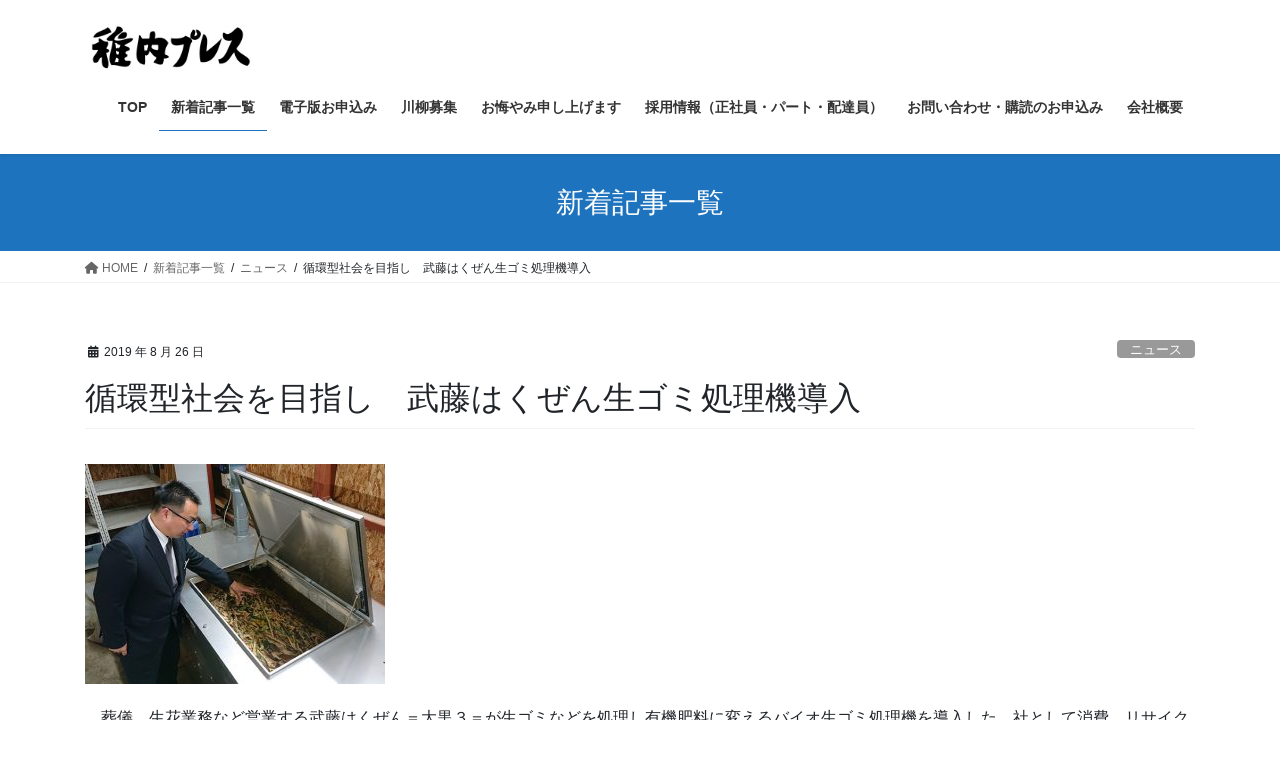

--- FILE ---
content_type: text/html; charset=UTF-8
request_url: https://wakkanaipress.com/2019/08/26/40592/
body_size: 60292
content:
<!DOCTYPE html>
<html dir="ltr" lang="ja">
<head>
<meta charset="utf-8">
<meta http-equiv="X-UA-Compatible" content="IE=edge">
<meta name="viewport" content="width=device-width, initial-scale=1">

<title>循環型社会を目指し 武藤はくぜん生ゴミ処理機導入 | 稚内プレス社</title>
	<style>img:is([sizes="auto" i], [sizes^="auto," i]) { contain-intrinsic-size: 3000px 1500px }</style>
	
		<!-- All in One SEO 4.9.0 - aioseo.com -->
	<meta name="description" content="葬儀、生花業務など営業する武藤はくぜん＝大黒３＝が生ゴミなどを処理し有機肥料に変えるバイオ生ゴミ処理機を導入" />
	<meta name="robots" content="max-image-preview:large" />
	<meta name="author" content="wakkanaipress"/>
	<link rel="canonical" href="https://wakkanaipress.com/2019/08/26/40592/" />
	<meta name="generator" content="All in One SEO (AIOSEO) 4.9.0" />
		<script type="application/ld+json" class="aioseo-schema">
			{"@context":"https:\/\/schema.org","@graph":[{"@type":"Article","@id":"https:\/\/wakkanaipress.com\/2019\/08\/26\/40592\/#article","name":"\u5faa\u74b0\u578b\u793e\u4f1a\u3092\u76ee\u6307\u3057 \u6b66\u85e4\u306f\u304f\u305c\u3093\u751f\u30b4\u30df\u51e6\u7406\u6a5f\u5c0e\u5165 | \u7a1a\u5185\u30d7\u30ec\u30b9\u793e","headline":"\u5faa\u74b0\u578b\u793e\u4f1a\u3092\u76ee\u6307\u3057\u3000\u6b66\u85e4\u306f\u304f\u305c\u3093\u751f\u30b4\u30df\u51e6\u7406\u6a5f\u5c0e\u5165\u3000\u3000","author":{"@id":"https:\/\/wakkanaipress.com\/author\/wakkanaipress\/#author"},"publisher":{"@id":"https:\/\/wakkanaipress.com\/#organization"},"image":{"@type":"ImageObject","url":"https:\/\/wakkanaipress.com\/wordpress\/wp-content\/uploads\/2019\/08\/9aacd5bed08f596502d6962406a45dec.jpg","@id":"https:\/\/wakkanaipress.com\/2019\/08\/26\/40592\/#articleImage"},"datePublished":"2019-08-26T16:04:30+09:00","dateModified":"2019-08-26T16:04:30+09:00","inLanguage":"ja","mainEntityOfPage":{"@id":"https:\/\/wakkanaipress.com\/2019\/08\/26\/40592\/#webpage"},"isPartOf":{"@id":"https:\/\/wakkanaipress.com\/2019\/08\/26\/40592\/#webpage"},"articleSection":"\u30cb\u30e5\u30fc\u30b9"},{"@type":"BreadcrumbList","@id":"https:\/\/wakkanaipress.com\/2019\/08\/26\/40592\/#breadcrumblist","itemListElement":[{"@type":"ListItem","@id":"https:\/\/wakkanaipress.com#listItem","position":1,"name":"Home","item":"https:\/\/wakkanaipress.com","nextItem":{"@type":"ListItem","@id":"https:\/\/wakkanaipress.com\/category\/news\/#listItem","name":"\u30cb\u30e5\u30fc\u30b9"}},{"@type":"ListItem","@id":"https:\/\/wakkanaipress.com\/category\/news\/#listItem","position":2,"name":"\u30cb\u30e5\u30fc\u30b9","item":"https:\/\/wakkanaipress.com\/category\/news\/","nextItem":{"@type":"ListItem","@id":"https:\/\/wakkanaipress.com\/2019\/08\/26\/40592\/#listItem","name":"\u5faa\u74b0\u578b\u793e\u4f1a\u3092\u76ee\u6307\u3057\u3000\u6b66\u85e4\u306f\u304f\u305c\u3093\u751f\u30b4\u30df\u51e6\u7406\u6a5f\u5c0e\u5165\u3000\u3000"},"previousItem":{"@type":"ListItem","@id":"https:\/\/wakkanaipress.com#listItem","name":"Home"}},{"@type":"ListItem","@id":"https:\/\/wakkanaipress.com\/2019\/08\/26\/40592\/#listItem","position":3,"name":"\u5faa\u74b0\u578b\u793e\u4f1a\u3092\u76ee\u6307\u3057\u3000\u6b66\u85e4\u306f\u304f\u305c\u3093\u751f\u30b4\u30df\u51e6\u7406\u6a5f\u5c0e\u5165\u3000\u3000","previousItem":{"@type":"ListItem","@id":"https:\/\/wakkanaipress.com\/category\/news\/#listItem","name":"\u30cb\u30e5\u30fc\u30b9"}}]},{"@type":"Organization","@id":"https:\/\/wakkanaipress.com\/#organization","name":"Wakkanai Press","url":"https:\/\/wakkanaipress.com\/","logo":{"@type":"ImageObject","url":"https:\/\/wakkanaipress.com\/wordpress\/wp-content\/uploads\/2023\/07\/favi.jpg","@id":"https:\/\/wakkanaipress.com\/2019\/08\/26\/40592\/#organizationLogo","width":512,"height":512,"caption":"\u7a1a\u5185\u30d7\u30ec\u30b9favicon"},"image":{"@id":"https:\/\/wakkanaipress.com\/2019\/08\/26\/40592\/#organizationLogo"}},{"@type":"Person","@id":"https:\/\/wakkanaipress.com\/author\/wakkanaipress\/#author","url":"https:\/\/wakkanaipress.com\/author\/wakkanaipress\/","name":"wakkanaipress"},{"@type":"WebPage","@id":"https:\/\/wakkanaipress.com\/2019\/08\/26\/40592\/#webpage","url":"https:\/\/wakkanaipress.com\/2019\/08\/26\/40592\/","name":"\u5faa\u74b0\u578b\u793e\u4f1a\u3092\u76ee\u6307\u3057 \u6b66\u85e4\u306f\u304f\u305c\u3093\u751f\u30b4\u30df\u51e6\u7406\u6a5f\u5c0e\u5165 | \u7a1a\u5185\u30d7\u30ec\u30b9\u793e","description":"\u846c\u5100\u3001\u751f\u82b1\u696d\u52d9\u306a\u3069\u55b6\u696d\u3059\u308b\u6b66\u85e4\u306f\u304f\u305c\u3093\uff1d\u5927\u9ed2\uff13\uff1d\u304c\u751f\u30b4\u30df\u306a\u3069\u3092\u51e6\u7406\u3057\u6709\u6a5f\u80a5\u6599\u306b\u5909\u3048\u308b\u30d0\u30a4\u30aa\u751f\u30b4\u30df\u51e6\u7406\u6a5f\u3092\u5c0e\u5165","inLanguage":"ja","isPartOf":{"@id":"https:\/\/wakkanaipress.com\/#website"},"breadcrumb":{"@id":"https:\/\/wakkanaipress.com\/2019\/08\/26\/40592\/#breadcrumblist"},"author":{"@id":"https:\/\/wakkanaipress.com\/author\/wakkanaipress\/#author"},"creator":{"@id":"https:\/\/wakkanaipress.com\/author\/wakkanaipress\/#author"},"datePublished":"2019-08-26T16:04:30+09:00","dateModified":"2019-08-26T16:04:30+09:00"},{"@type":"WebSite","@id":"https:\/\/wakkanaipress.com\/#website","url":"https:\/\/wakkanaipress.com\/","name":"\u7a1a\u5185\u30d7\u30ec\u30b9\u793e","inLanguage":"ja","publisher":{"@id":"https:\/\/wakkanaipress.com\/#organization"}}]}
		</script>
		<!-- All in One SEO -->

<link rel='dns-prefetch' href='//stats.wp.com' />
<link rel='preconnect' href='//c0.wp.com' />
<link rel="alternate" type="application/rss+xml" title="稚内プレス社 &raquo; フィード" href="https://wakkanaipress.com/feed/" />
<link rel="alternate" type="application/rss+xml" title="稚内プレス社 &raquo; コメントフィード" href="https://wakkanaipress.com/comments/feed/" />
<link rel="alternate" type="application/rss+xml" title="稚内プレス社 &raquo; 循環型社会を目指し　武藤はくぜん生ゴミ処理機導入　　 のコメントのフィード" href="https://wakkanaipress.com/2019/08/26/40592/feed/" />
<meta name="description" content="　葬儀、生花業務など営業する武藤はくぜん＝大黒３＝が生ゴミなどを処理し有機肥料に変えるバイオ生ゴミ処理機を導入した。社として消費、リサイクルなど循環型社会を進める取り組みで武藤尚社長（４４）は「環境への負荷を出来る限り減らしたい」としている。　葬儀などで出た料理事業部の残飯、武藤フラワーでの花のゴミなど生ゴミを再利用するため微生物の働きを利用し有機肥料に変える生ゴミ処理機を市内事業所では初めて導入した。　稚内商工会議所青年部や稚内青年会議所シニアクラブの会員の" /><script type="text/javascript">
/* <![CDATA[ */
window._wpemojiSettings = {"baseUrl":"https:\/\/s.w.org\/images\/core\/emoji\/16.0.1\/72x72\/","ext":".png","svgUrl":"https:\/\/s.w.org\/images\/core\/emoji\/16.0.1\/svg\/","svgExt":".svg","source":{"concatemoji":"https:\/\/wakkanaipress.com\/wordpress\/wp-includes\/js\/wp-emoji-release.min.js?ver=6.8.3"}};
/*! This file is auto-generated */
!function(s,n){var o,i,e;function c(e){try{var t={supportTests:e,timestamp:(new Date).valueOf()};sessionStorage.setItem(o,JSON.stringify(t))}catch(e){}}function p(e,t,n){e.clearRect(0,0,e.canvas.width,e.canvas.height),e.fillText(t,0,0);var t=new Uint32Array(e.getImageData(0,0,e.canvas.width,e.canvas.height).data),a=(e.clearRect(0,0,e.canvas.width,e.canvas.height),e.fillText(n,0,0),new Uint32Array(e.getImageData(0,0,e.canvas.width,e.canvas.height).data));return t.every(function(e,t){return e===a[t]})}function u(e,t){e.clearRect(0,0,e.canvas.width,e.canvas.height),e.fillText(t,0,0);for(var n=e.getImageData(16,16,1,1),a=0;a<n.data.length;a++)if(0!==n.data[a])return!1;return!0}function f(e,t,n,a){switch(t){case"flag":return n(e,"\ud83c\udff3\ufe0f\u200d\u26a7\ufe0f","\ud83c\udff3\ufe0f\u200b\u26a7\ufe0f")?!1:!n(e,"\ud83c\udde8\ud83c\uddf6","\ud83c\udde8\u200b\ud83c\uddf6")&&!n(e,"\ud83c\udff4\udb40\udc67\udb40\udc62\udb40\udc65\udb40\udc6e\udb40\udc67\udb40\udc7f","\ud83c\udff4\u200b\udb40\udc67\u200b\udb40\udc62\u200b\udb40\udc65\u200b\udb40\udc6e\u200b\udb40\udc67\u200b\udb40\udc7f");case"emoji":return!a(e,"\ud83e\udedf")}return!1}function g(e,t,n,a){var r="undefined"!=typeof WorkerGlobalScope&&self instanceof WorkerGlobalScope?new OffscreenCanvas(300,150):s.createElement("canvas"),o=r.getContext("2d",{willReadFrequently:!0}),i=(o.textBaseline="top",o.font="600 32px Arial",{});return e.forEach(function(e){i[e]=t(o,e,n,a)}),i}function t(e){var t=s.createElement("script");t.src=e,t.defer=!0,s.head.appendChild(t)}"undefined"!=typeof Promise&&(o="wpEmojiSettingsSupports",i=["flag","emoji"],n.supports={everything:!0,everythingExceptFlag:!0},e=new Promise(function(e){s.addEventListener("DOMContentLoaded",e,{once:!0})}),new Promise(function(t){var n=function(){try{var e=JSON.parse(sessionStorage.getItem(o));if("object"==typeof e&&"number"==typeof e.timestamp&&(new Date).valueOf()<e.timestamp+604800&&"object"==typeof e.supportTests)return e.supportTests}catch(e){}return null}();if(!n){if("undefined"!=typeof Worker&&"undefined"!=typeof OffscreenCanvas&&"undefined"!=typeof URL&&URL.createObjectURL&&"undefined"!=typeof Blob)try{var e="postMessage("+g.toString()+"("+[JSON.stringify(i),f.toString(),p.toString(),u.toString()].join(",")+"));",a=new Blob([e],{type:"text/javascript"}),r=new Worker(URL.createObjectURL(a),{name:"wpTestEmojiSupports"});return void(r.onmessage=function(e){c(n=e.data),r.terminate(),t(n)})}catch(e){}c(n=g(i,f,p,u))}t(n)}).then(function(e){for(var t in e)n.supports[t]=e[t],n.supports.everything=n.supports.everything&&n.supports[t],"flag"!==t&&(n.supports.everythingExceptFlag=n.supports.everythingExceptFlag&&n.supports[t]);n.supports.everythingExceptFlag=n.supports.everythingExceptFlag&&!n.supports.flag,n.DOMReady=!1,n.readyCallback=function(){n.DOMReady=!0}}).then(function(){return e}).then(function(){var e;n.supports.everything||(n.readyCallback(),(e=n.source||{}).concatemoji?t(e.concatemoji):e.wpemoji&&e.twemoji&&(t(e.twemoji),t(e.wpemoji)))}))}((window,document),window._wpemojiSettings);
/* ]]> */
</script>
<link rel='preload' id='vkExUnit_common_style,aioseo/css/src/vue/standalone/blocks/table-of-contents/global.scss,vk-swiper-style,bootstrap-4-style,lightning-common-style,lightning-design-style,veu-cta,vk-blocks-build-css,lightning-theme-style,vk-font-awesome,recent-posts-widget-with-thumbnails-public-style-css-preload' href='https://wakkanaipress.com/wordpress/wp-content/boost-cache/static/bbec0d3dfa.min.css' as='style' onload="this.onload=null;this.rel='stylesheet'"/>
<link rel='stylesheet' id='vkExUnit_common_style,aioseo/css/src/vue/standalone/blocks/table-of-contents/global.scss,vk-swiper-style,bootstrap-4-style,lightning-common-style,lightning-design-style,veu-cta,vk-blocks-build-css,lightning-theme-style,vk-font-awesome,recent-posts-widget-with-thumbnails-public-style-css' href='https://wakkanaipress.com/wordpress/wp-content/boost-cache/static/bbec0d3dfa.min.css' media='print' onload="this.media='all'; this.onload=null;">

<style id='vkExUnit_common_style-inline-css'>
.grecaptcha-badge{bottom: 85px !important;}
:root {--ver_page_top_button_url:url(https://wakkanaipress.com/wordpress/wp-content/plugins/vk-all-in-one-expansion-unit/assets/images/to-top-btn-icon.svg);}@font-face {font-weight: normal;font-style: normal;font-family: "vk_sns";src: url("https://wakkanaipress.com/wordpress/wp-content/plugins/vk-all-in-one-expansion-unit/inc/sns/icons/fonts/vk_sns.eot?-bq20cj");src: url("https://wakkanaipress.com/wordpress/wp-content/plugins/vk-all-in-one-expansion-unit/inc/sns/icons/fonts/vk_sns.eot?#iefix-bq20cj") format("embedded-opentype"),url("https://wakkanaipress.com/wordpress/wp-content/plugins/vk-all-in-one-expansion-unit/inc/sns/icons/fonts/vk_sns.woff?-bq20cj") format("woff"),url("https://wakkanaipress.com/wordpress/wp-content/plugins/vk-all-in-one-expansion-unit/inc/sns/icons/fonts/vk_sns.ttf?-bq20cj") format("truetype"),url("https://wakkanaipress.com/wordpress/wp-content/plugins/vk-all-in-one-expansion-unit/inc/sns/icons/fonts/vk_sns.svg?-bq20cj#vk_sns") format("svg");}
.veu_promotion-alert__content--text {border: 1px solid rgba(0,0,0,0.125);padding: 0.5em 1em;border-radius: var(--vk-size-radius);margin-bottom: var(--vk-margin-block-bottom);font-size: 0.875rem;}/* Alert Content部分に段落タグを入れた場合に最後の段落の余白を0にする */.veu_promotion-alert__content--text p:last-of-type{margin-bottom:0;margin-top: 0;}
</style>
<style id='lightning-common-style-inline-css'>
/* vk-mobile-nav */:root {--vk-mobile-nav-menu-btn-bg-src: url("https://wakkanaipress.com/wordpress/wp-content/themes/lightning/_g2/inc/vk-mobile-nav/package/images/vk-menu-btn-black.svg");--vk-mobile-nav-menu-btn-close-bg-src: url("https://wakkanaipress.com/wordpress/wp-content/themes/lightning/_g2/inc/vk-mobile-nav/package/images/vk-menu-close-black.svg");--vk-menu-acc-icon-open-black-bg-src: url("https://wakkanaipress.com/wordpress/wp-content/themes/lightning/_g2/inc/vk-mobile-nav/package/images/vk-menu-acc-icon-open-black.svg");--vk-menu-acc-icon-open-white-bg-src: url("https://wakkanaipress.com/wordpress/wp-content/themes/lightning/_g2/inc/vk-mobile-nav/package/images/vk-menu-acc-icon-open-white.svg");--vk-menu-acc-icon-close-black-bg-src: url("https://wakkanaipress.com/wordpress/wp-content/themes/lightning/_g2/inc/vk-mobile-nav/package/images/vk-menu-close-black.svg");--vk-menu-acc-icon-close-white-bg-src: url("https://wakkanaipress.com/wordpress/wp-content/themes/lightning/_g2/inc/vk-mobile-nav/package/images/vk-menu-close-white.svg");}
</style>
<style id='lightning-design-style-inline-css'>
:root {--color-key:#1e73be;--wp--preset--color--vk-color-primary:#1e73be;--color-key-dark:#1e73be;}
/* ltg common custom */:root {--vk-menu-acc-btn-border-color:#333;--vk-color-primary:#1e73be;--vk-color-primary-dark:#1e73be;--vk-color-primary-vivid:#217fd1;--color-key:#1e73be;--wp--preset--color--vk-color-primary:#1e73be;--color-key-dark:#1e73be;}.veu_color_txt_key { color:#1e73be ; }.veu_color_bg_key { background-color:#1e73be ; }.veu_color_border_key { border-color:#1e73be ; }.btn-default { border-color:#1e73be;color:#1e73be;}.btn-default:focus,.btn-default:hover { border-color:#1e73be;background-color: #1e73be; }.wp-block-search__button,.btn-primary { background-color:#1e73be;border-color:#1e73be; }.wp-block-search__button:focus,.wp-block-search__button:hover,.btn-primary:not(:disabled):not(.disabled):active,.btn-primary:focus,.btn-primary:hover { background-color:#1e73be;border-color:#1e73be; }.btn-outline-primary { color : #1e73be ; border-color:#1e73be; }.btn-outline-primary:not(:disabled):not(.disabled):active,.btn-outline-primary:focus,.btn-outline-primary:hover { color : #fff; background-color:#1e73be;border-color:#1e73be; }a { color:#337ab7; }
.tagcloud a:before { font-family: "Font Awesome 5 Free";content: "\f02b";font-weight: bold; }
.media .media-body .media-heading a:hover { color:#1e73be; }@media (min-width: 768px){.gMenu > li:before,.gMenu > li.menu-item-has-children::after { border-bottom-color:#1e73be }.gMenu li li { background-color:#1e73be }.gMenu li li a:hover { background-color:#1e73be; }} /* @media (min-width: 768px) */.page-header { background-color:#1e73be; }h2,.mainSection-title { border-top-color:#1e73be; }h3:after,.subSection-title:after { border-bottom-color:#1e73be; }ul.page-numbers li span.page-numbers.current,.page-link dl .post-page-numbers.current { background-color:#1e73be; }.pager li > a { border-color:#1e73be;color:#1e73be;}.pager li > a:hover { background-color:#1e73be;color:#fff;}.siteFooter { border-top-color:#1e73be; }dt { border-left-color:#1e73be; }:root {--g_nav_main_acc_icon_open_url:url(https://wakkanaipress.com/wordpress/wp-content/themes/lightning/_g2/inc/vk-mobile-nav/package/images/vk-menu-acc-icon-open-black.svg);--g_nav_main_acc_icon_close_url: url(https://wakkanaipress.com/wordpress/wp-content/themes/lightning/_g2/inc/vk-mobile-nav/package/images/vk-menu-close-black.svg);--g_nav_sub_acc_icon_open_url: url(https://wakkanaipress.com/wordpress/wp-content/themes/lightning/_g2/inc/vk-mobile-nav/package/images/vk-menu-acc-icon-open-white.svg);--g_nav_sub_acc_icon_close_url: url(https://wakkanaipress.com/wordpress/wp-content/themes/lightning/_g2/inc/vk-mobile-nav/package/images/vk-menu-close-white.svg);}
</style>
<style id='vk-blocks-build-css-inline-css'>
:root {--vk_flow-arrow: url(https://wakkanaipress.com/wordpress/wp-content/plugins/vk-blocks/inc/vk-blocks/images/arrow_bottom.svg);--vk_image-mask-circle: url(https://wakkanaipress.com/wordpress/wp-content/plugins/vk-blocks/inc/vk-blocks/images/circle.svg);--vk_image-mask-wave01: url(https://wakkanaipress.com/wordpress/wp-content/plugins/vk-blocks/inc/vk-blocks/images/wave01.svg);--vk_image-mask-wave02: url(https://wakkanaipress.com/wordpress/wp-content/plugins/vk-blocks/inc/vk-blocks/images/wave02.svg);--vk_image-mask-wave03: url(https://wakkanaipress.com/wordpress/wp-content/plugins/vk-blocks/inc/vk-blocks/images/wave03.svg);--vk_image-mask-wave04: url(https://wakkanaipress.com/wordpress/wp-content/plugins/vk-blocks/inc/vk-blocks/images/wave04.svg);}

	:root {

		--vk-balloon-border-width:1px;

		--vk-balloon-speech-offset:-12px;
	}
	
</style>
<style id='wp-emoji-styles-inline-css'>

	img.wp-smiley, img.emoji {
		display: inline !important;
		border: none !important;
		box-shadow: none !important;
		height: 1em !important;
		width: 1em !important;
		margin: 0 0.07em !important;
		vertical-align: -0.1em !important;
		background: none !important;
		padding: 0 !important;
	}
</style>
<link rel='preload' id='wp-block-library-css-preload' href='https://wakkanaipress.com/wordpress/wp-includes/css/dist/block-library/style.min.css?ver=6.8.3' as='style' onload="this.onload=null;this.rel='stylesheet'"/>
<link rel='stylesheet' id='wp-block-library-css' href='https://wakkanaipress.com/wordpress/wp-includes/css/dist/block-library/style.min.css?ver=6.8.3' media='print' onload="this.media='all'; this.onload=null;">
<style id='wp-block-library-inline-css'>
.vk-cols--reverse{flex-direction:row-reverse}.vk-cols--hasbtn{margin-bottom:0}.vk-cols--hasbtn>.row>.vk_gridColumn_item,.vk-cols--hasbtn>.wp-block-column{position:relative;padding-bottom:3em}.vk-cols--hasbtn>.row>.vk_gridColumn_item>.wp-block-buttons,.vk-cols--hasbtn>.row>.vk_gridColumn_item>.vk_button,.vk-cols--hasbtn>.wp-block-column>.wp-block-buttons,.vk-cols--hasbtn>.wp-block-column>.vk_button{position:absolute;bottom:0;width:100%}.vk-cols--fit.wp-block-columns{gap:0}.vk-cols--fit.wp-block-columns,.vk-cols--fit.wp-block-columns:not(.is-not-stacked-on-mobile){margin-top:0;margin-bottom:0;justify-content:space-between}.vk-cols--fit.wp-block-columns>.wp-block-column *:last-child,.vk-cols--fit.wp-block-columns:not(.is-not-stacked-on-mobile)>.wp-block-column *:last-child{margin-bottom:0}.vk-cols--fit.wp-block-columns>.wp-block-column>.wp-block-cover,.vk-cols--fit.wp-block-columns:not(.is-not-stacked-on-mobile)>.wp-block-column>.wp-block-cover{margin-top:0}.vk-cols--fit.wp-block-columns.has-background,.vk-cols--fit.wp-block-columns:not(.is-not-stacked-on-mobile).has-background{padding:0}@media(max-width: 599px){.vk-cols--fit.wp-block-columns:not(.has-background)>.wp-block-column:not(.has-background),.vk-cols--fit.wp-block-columns:not(.is-not-stacked-on-mobile):not(.has-background)>.wp-block-column:not(.has-background){padding-left:0 !important;padding-right:0 !important}}@media(min-width: 782px){.vk-cols--fit.wp-block-columns .block-editor-block-list__block.wp-block-column:not(:first-child),.vk-cols--fit.wp-block-columns>.wp-block-column:not(:first-child),.vk-cols--fit.wp-block-columns:not(.is-not-stacked-on-mobile) .block-editor-block-list__block.wp-block-column:not(:first-child),.vk-cols--fit.wp-block-columns:not(.is-not-stacked-on-mobile)>.wp-block-column:not(:first-child){margin-left:0}}@media(min-width: 600px)and (max-width: 781px){.vk-cols--fit.wp-block-columns .wp-block-column:nth-child(2n),.vk-cols--fit.wp-block-columns:not(.is-not-stacked-on-mobile) .wp-block-column:nth-child(2n){margin-left:0}.vk-cols--fit.wp-block-columns .wp-block-column:not(:only-child),.vk-cols--fit.wp-block-columns:not(.is-not-stacked-on-mobile) .wp-block-column:not(:only-child){flex-basis:50% !important}}.vk-cols--fit--gap1.wp-block-columns{gap:1px}@media(min-width: 600px)and (max-width: 781px){.vk-cols--fit--gap1.wp-block-columns .wp-block-column:not(:only-child){flex-basis:calc(50% - 1px) !important}}.vk-cols--fit.vk-cols--grid>.block-editor-block-list__block,.vk-cols--fit.vk-cols--grid>.wp-block-column,.vk-cols--fit.vk-cols--grid:not(.is-not-stacked-on-mobile)>.block-editor-block-list__block,.vk-cols--fit.vk-cols--grid:not(.is-not-stacked-on-mobile)>.wp-block-column{flex-basis:50%;box-sizing:border-box}@media(max-width: 599px){.vk-cols--fit.vk-cols--grid.vk-cols--grid--alignfull>.wp-block-column:nth-child(2)>.wp-block-cover,.vk-cols--fit.vk-cols--grid.vk-cols--grid--alignfull>.wp-block-column:nth-child(2)>.vk_outer,.vk-cols--fit.vk-cols--grid:not(.is-not-stacked-on-mobile).vk-cols--grid--alignfull>.wp-block-column:nth-child(2)>.wp-block-cover,.vk-cols--fit.vk-cols--grid:not(.is-not-stacked-on-mobile).vk-cols--grid--alignfull>.wp-block-column:nth-child(2)>.vk_outer{width:100vw;margin-right:calc((100% - 100vw)/2);margin-left:calc((100% - 100vw)/2)}}@media(min-width: 600px){.vk-cols--fit.vk-cols--grid.vk-cols--grid--alignfull>.wp-block-column:nth-child(2)>.wp-block-cover,.vk-cols--fit.vk-cols--grid.vk-cols--grid--alignfull>.wp-block-column:nth-child(2)>.vk_outer,.vk-cols--fit.vk-cols--grid:not(.is-not-stacked-on-mobile).vk-cols--grid--alignfull>.wp-block-column:nth-child(2)>.wp-block-cover,.vk-cols--fit.vk-cols--grid:not(.is-not-stacked-on-mobile).vk-cols--grid--alignfull>.wp-block-column:nth-child(2)>.vk_outer{margin-right:calc(100% - 50vw);width:50vw}}@media(min-width: 600px){.vk-cols--fit.vk-cols--grid.vk-cols--grid--alignfull.vk-cols--reverse>.wp-block-column,.vk-cols--fit.vk-cols--grid:not(.is-not-stacked-on-mobile).vk-cols--grid--alignfull.vk-cols--reverse>.wp-block-column{margin-left:0;margin-right:0}.vk-cols--fit.vk-cols--grid.vk-cols--grid--alignfull.vk-cols--reverse>.wp-block-column:nth-child(2)>.wp-block-cover,.vk-cols--fit.vk-cols--grid.vk-cols--grid--alignfull.vk-cols--reverse>.wp-block-column:nth-child(2)>.vk_outer,.vk-cols--fit.vk-cols--grid:not(.is-not-stacked-on-mobile).vk-cols--grid--alignfull.vk-cols--reverse>.wp-block-column:nth-child(2)>.wp-block-cover,.vk-cols--fit.vk-cols--grid:not(.is-not-stacked-on-mobile).vk-cols--grid--alignfull.vk-cols--reverse>.wp-block-column:nth-child(2)>.vk_outer{margin-left:calc(100% - 50vw)}}.vk-cols--menu h2,.vk-cols--menu h3,.vk-cols--menu h4,.vk-cols--menu h5{margin-bottom:.2em;text-shadow:#000 0 0 10px}.vk-cols--menu h2:first-child,.vk-cols--menu h3:first-child,.vk-cols--menu h4:first-child,.vk-cols--menu h5:first-child{margin-top:0}.vk-cols--menu p{margin-bottom:1rem;text-shadow:#000 0 0 10px}.vk-cols--menu .wp-block-cover__inner-container:last-child{margin-bottom:0}.vk-cols--fitbnrs .wp-block-column .wp-block-cover:hover img{filter:unset}.vk-cols--fitbnrs .wp-block-column .wp-block-cover:hover{background-color:unset}.vk-cols--fitbnrs .wp-block-column .wp-block-cover:hover .wp-block-cover__image-background{filter:unset !important}.vk-cols--fitbnrs .wp-block-cover .wp-block-cover__inner-container{position:absolute;height:100%;width:100%}.vk-cols--fitbnrs .vk_button{height:100%;margin:0}.vk-cols--fitbnrs .vk_button .vk_button_btn,.vk-cols--fitbnrs .vk_button .btn{height:100%;width:100%;border:none;box-shadow:none;background-color:unset !important;transition:unset}.vk-cols--fitbnrs .vk_button .vk_button_btn:hover,.vk-cols--fitbnrs .vk_button .btn:hover{transition:unset}.vk-cols--fitbnrs .vk_button .vk_button_btn:after,.vk-cols--fitbnrs .vk_button .btn:after{border:none}.vk-cols--fitbnrs .vk_button .vk_button_link_txt{width:100%;position:absolute;top:50%;left:50%;transform:translateY(-50%) translateX(-50%);font-size:2rem;text-shadow:#000 0 0 10px}.vk-cols--fitbnrs .vk_button .vk_button_link_subCaption{width:100%;position:absolute;top:calc(50% + 2.2em);left:50%;transform:translateY(-50%) translateX(-50%);text-shadow:#000 0 0 10px}@media(min-width: 992px){.vk-cols--media.wp-block-columns{gap:3rem}}.vk-fit-map figure{margin-bottom:0}.vk-fit-map iframe{position:relative;margin-bottom:0;display:block;max-height:400px;width:100vw}.vk-fit-map:is(.alignfull,.alignwide) div{max-width:100%}.vk-table--th--width25 :where(tr>*:first-child){width:25%}.vk-table--th--width30 :where(tr>*:first-child){width:30%}.vk-table--th--width35 :where(tr>*:first-child){width:35%}.vk-table--th--width40 :where(tr>*:first-child){width:40%}.vk-table--th--bg-bright :where(tr>*:first-child){background-color:var(--wp--preset--color--bg-secondary, rgba(0, 0, 0, 0.05))}@media(max-width: 599px){.vk-table--mobile-block :is(th,td){width:100%;display:block}.vk-table--mobile-block.wp-block-table table :is(th,td){border-top:none}}.vk-table--width--th25 :where(tr>*:first-child){width:25%}.vk-table--width--th30 :where(tr>*:first-child){width:30%}.vk-table--width--th35 :where(tr>*:first-child){width:35%}.vk-table--width--th40 :where(tr>*:first-child){width:40%}.no-margin{margin:0}@media(max-width: 599px){.wp-block-image.vk-aligncenter--mobile>.alignright{float:none;margin-left:auto;margin-right:auto}.vk-no-padding-horizontal--mobile{padding-left:0 !important;padding-right:0 !important}}
/* VK Color Palettes */
</style>
<style id='classic-theme-styles-inline-css'>
/*! This file is auto-generated */
.wp-block-button__link{color:#fff;background-color:#32373c;border-radius:9999px;box-shadow:none;text-decoration:none;padding:calc(.667em + 2px) calc(1.333em + 2px);font-size:1.125em}.wp-block-file__button{background:#32373c;color:#fff;text-decoration:none}
</style>
<style id='collapsing-archives-style-inline-css'>


</style>
<link rel='preload' id='mediaelement-css-preload' href='https://wakkanaipress.com/wordpress/wp-includes/js/mediaelement/mediaelementplayer-legacy.min.css?ver=4.2.17' as='style' onload="this.onload=null;this.rel='stylesheet'"/>
<link rel='stylesheet' id='mediaelement-css' href='https://wakkanaipress.com/wordpress/wp-includes/js/mediaelement/mediaelementplayer-legacy.min.css?ver=4.2.17' media='print' onload="this.media='all'; this.onload=null;">
<link rel='preload' id='wp-mediaelement-css-preload' href='https://wakkanaipress.com/wordpress/wp-includes/js/mediaelement/wp-mediaelement.min.css?ver=6.8.3' as='style' onload="this.onload=null;this.rel='stylesheet'"/>
<link rel='stylesheet' id='wp-mediaelement-css' href='https://wakkanaipress.com/wordpress/wp-includes/js/mediaelement/wp-mediaelement.min.css?ver=6.8.3' media='print' onload="this.media='all'; this.onload=null;">
<style id='jetpack-sharing-buttons-style-inline-css'>
.jetpack-sharing-buttons__services-list{display:flex;flex-direction:row;flex-wrap:wrap;gap:0;list-style-type:none;margin:5px;padding:0}.jetpack-sharing-buttons__services-list.has-small-icon-size{font-size:12px}.jetpack-sharing-buttons__services-list.has-normal-icon-size{font-size:16px}.jetpack-sharing-buttons__services-list.has-large-icon-size{font-size:24px}.jetpack-sharing-buttons__services-list.has-huge-icon-size{font-size:36px}@media print{.jetpack-sharing-buttons__services-list{display:none!important}}.editor-styles-wrapper .wp-block-jetpack-sharing-buttons{gap:0;padding-inline-start:0}ul.jetpack-sharing-buttons__services-list.has-background{padding:1.25em 2.375em}
</style>
<style id='global-styles-inline-css'>
:root{--wp--preset--aspect-ratio--square: 1;--wp--preset--aspect-ratio--4-3: 4/3;--wp--preset--aspect-ratio--3-4: 3/4;--wp--preset--aspect-ratio--3-2: 3/2;--wp--preset--aspect-ratio--2-3: 2/3;--wp--preset--aspect-ratio--16-9: 16/9;--wp--preset--aspect-ratio--9-16: 9/16;--wp--preset--color--black: #000000;--wp--preset--color--cyan-bluish-gray: #abb8c3;--wp--preset--color--white: #ffffff;--wp--preset--color--pale-pink: #f78da7;--wp--preset--color--vivid-red: #cf2e2e;--wp--preset--color--luminous-vivid-orange: #ff6900;--wp--preset--color--luminous-vivid-amber: #fcb900;--wp--preset--color--light-green-cyan: #7bdcb5;--wp--preset--color--vivid-green-cyan: #00d084;--wp--preset--color--pale-cyan-blue: #8ed1fc;--wp--preset--color--vivid-cyan-blue: #0693e3;--wp--preset--color--vivid-purple: #9b51e0;--wp--preset--gradient--vivid-cyan-blue-to-vivid-purple: linear-gradient(135deg,rgba(6,147,227,1) 0%,rgb(155,81,224) 100%);--wp--preset--gradient--light-green-cyan-to-vivid-green-cyan: linear-gradient(135deg,rgb(122,220,180) 0%,rgb(0,208,130) 100%);--wp--preset--gradient--luminous-vivid-amber-to-luminous-vivid-orange: linear-gradient(135deg,rgba(252,185,0,1) 0%,rgba(255,105,0,1) 100%);--wp--preset--gradient--luminous-vivid-orange-to-vivid-red: linear-gradient(135deg,rgba(255,105,0,1) 0%,rgb(207,46,46) 100%);--wp--preset--gradient--very-light-gray-to-cyan-bluish-gray: linear-gradient(135deg,rgb(238,238,238) 0%,rgb(169,184,195) 100%);--wp--preset--gradient--cool-to-warm-spectrum: linear-gradient(135deg,rgb(74,234,220) 0%,rgb(151,120,209) 20%,rgb(207,42,186) 40%,rgb(238,44,130) 60%,rgb(251,105,98) 80%,rgb(254,248,76) 100%);--wp--preset--gradient--blush-light-purple: linear-gradient(135deg,rgb(255,206,236) 0%,rgb(152,150,240) 100%);--wp--preset--gradient--blush-bordeaux: linear-gradient(135deg,rgb(254,205,165) 0%,rgb(254,45,45) 50%,rgb(107,0,62) 100%);--wp--preset--gradient--luminous-dusk: linear-gradient(135deg,rgb(255,203,112) 0%,rgb(199,81,192) 50%,rgb(65,88,208) 100%);--wp--preset--gradient--pale-ocean: linear-gradient(135deg,rgb(255,245,203) 0%,rgb(182,227,212) 50%,rgb(51,167,181) 100%);--wp--preset--gradient--electric-grass: linear-gradient(135deg,rgb(202,248,128) 0%,rgb(113,206,126) 100%);--wp--preset--gradient--midnight: linear-gradient(135deg,rgb(2,3,129) 0%,rgb(40,116,252) 100%);--wp--preset--font-size--small: 13px;--wp--preset--font-size--medium: 20px;--wp--preset--font-size--large: 36px;--wp--preset--font-size--x-large: 42px;--wp--preset--spacing--20: 0.44rem;--wp--preset--spacing--30: 0.67rem;--wp--preset--spacing--40: 1rem;--wp--preset--spacing--50: 1.5rem;--wp--preset--spacing--60: 2.25rem;--wp--preset--spacing--70: 3.38rem;--wp--preset--spacing--80: 5.06rem;--wp--preset--shadow--natural: 6px 6px 9px rgba(0, 0, 0, 0.2);--wp--preset--shadow--deep: 12px 12px 50px rgba(0, 0, 0, 0.4);--wp--preset--shadow--sharp: 6px 6px 0px rgba(0, 0, 0, 0.2);--wp--preset--shadow--outlined: 6px 6px 0px -3px rgba(255, 255, 255, 1), 6px 6px rgba(0, 0, 0, 1);--wp--preset--shadow--crisp: 6px 6px 0px rgba(0, 0, 0, 1);}:where(.is-layout-flex){gap: 0.5em;}:where(.is-layout-grid){gap: 0.5em;}body .is-layout-flex{display: flex;}.is-layout-flex{flex-wrap: wrap;align-items: center;}.is-layout-flex > :is(*, div){margin: 0;}body .is-layout-grid{display: grid;}.is-layout-grid > :is(*, div){margin: 0;}:where(.wp-block-columns.is-layout-flex){gap: 2em;}:where(.wp-block-columns.is-layout-grid){gap: 2em;}:where(.wp-block-post-template.is-layout-flex){gap: 1.25em;}:where(.wp-block-post-template.is-layout-grid){gap: 1.25em;}.has-black-color{color: var(--wp--preset--color--black) !important;}.has-cyan-bluish-gray-color{color: var(--wp--preset--color--cyan-bluish-gray) !important;}.has-white-color{color: var(--wp--preset--color--white) !important;}.has-pale-pink-color{color: var(--wp--preset--color--pale-pink) !important;}.has-vivid-red-color{color: var(--wp--preset--color--vivid-red) !important;}.has-luminous-vivid-orange-color{color: var(--wp--preset--color--luminous-vivid-orange) !important;}.has-luminous-vivid-amber-color{color: var(--wp--preset--color--luminous-vivid-amber) !important;}.has-light-green-cyan-color{color: var(--wp--preset--color--light-green-cyan) !important;}.has-vivid-green-cyan-color{color: var(--wp--preset--color--vivid-green-cyan) !important;}.has-pale-cyan-blue-color{color: var(--wp--preset--color--pale-cyan-blue) !important;}.has-vivid-cyan-blue-color{color: var(--wp--preset--color--vivid-cyan-blue) !important;}.has-vivid-purple-color{color: var(--wp--preset--color--vivid-purple) !important;}.has-black-background-color{background-color: var(--wp--preset--color--black) !important;}.has-cyan-bluish-gray-background-color{background-color: var(--wp--preset--color--cyan-bluish-gray) !important;}.has-white-background-color{background-color: var(--wp--preset--color--white) !important;}.has-pale-pink-background-color{background-color: var(--wp--preset--color--pale-pink) !important;}.has-vivid-red-background-color{background-color: var(--wp--preset--color--vivid-red) !important;}.has-luminous-vivid-orange-background-color{background-color: var(--wp--preset--color--luminous-vivid-orange) !important;}.has-luminous-vivid-amber-background-color{background-color: var(--wp--preset--color--luminous-vivid-amber) !important;}.has-light-green-cyan-background-color{background-color: var(--wp--preset--color--light-green-cyan) !important;}.has-vivid-green-cyan-background-color{background-color: var(--wp--preset--color--vivid-green-cyan) !important;}.has-pale-cyan-blue-background-color{background-color: var(--wp--preset--color--pale-cyan-blue) !important;}.has-vivid-cyan-blue-background-color{background-color: var(--wp--preset--color--vivid-cyan-blue) !important;}.has-vivid-purple-background-color{background-color: var(--wp--preset--color--vivid-purple) !important;}.has-black-border-color{border-color: var(--wp--preset--color--black) !important;}.has-cyan-bluish-gray-border-color{border-color: var(--wp--preset--color--cyan-bluish-gray) !important;}.has-white-border-color{border-color: var(--wp--preset--color--white) !important;}.has-pale-pink-border-color{border-color: var(--wp--preset--color--pale-pink) !important;}.has-vivid-red-border-color{border-color: var(--wp--preset--color--vivid-red) !important;}.has-luminous-vivid-orange-border-color{border-color: var(--wp--preset--color--luminous-vivid-orange) !important;}.has-luminous-vivid-amber-border-color{border-color: var(--wp--preset--color--luminous-vivid-amber) !important;}.has-light-green-cyan-border-color{border-color: var(--wp--preset--color--light-green-cyan) !important;}.has-vivid-green-cyan-border-color{border-color: var(--wp--preset--color--vivid-green-cyan) !important;}.has-pale-cyan-blue-border-color{border-color: var(--wp--preset--color--pale-cyan-blue) !important;}.has-vivid-cyan-blue-border-color{border-color: var(--wp--preset--color--vivid-cyan-blue) !important;}.has-vivid-purple-border-color{border-color: var(--wp--preset--color--vivid-purple) !important;}.has-vivid-cyan-blue-to-vivid-purple-gradient-background{background: var(--wp--preset--gradient--vivid-cyan-blue-to-vivid-purple) !important;}.has-light-green-cyan-to-vivid-green-cyan-gradient-background{background: var(--wp--preset--gradient--light-green-cyan-to-vivid-green-cyan) !important;}.has-luminous-vivid-amber-to-luminous-vivid-orange-gradient-background{background: var(--wp--preset--gradient--luminous-vivid-amber-to-luminous-vivid-orange) !important;}.has-luminous-vivid-orange-to-vivid-red-gradient-background{background: var(--wp--preset--gradient--luminous-vivid-orange-to-vivid-red) !important;}.has-very-light-gray-to-cyan-bluish-gray-gradient-background{background: var(--wp--preset--gradient--very-light-gray-to-cyan-bluish-gray) !important;}.has-cool-to-warm-spectrum-gradient-background{background: var(--wp--preset--gradient--cool-to-warm-spectrum) !important;}.has-blush-light-purple-gradient-background{background: var(--wp--preset--gradient--blush-light-purple) !important;}.has-blush-bordeaux-gradient-background{background: var(--wp--preset--gradient--blush-bordeaux) !important;}.has-luminous-dusk-gradient-background{background: var(--wp--preset--gradient--luminous-dusk) !important;}.has-pale-ocean-gradient-background{background: var(--wp--preset--gradient--pale-ocean) !important;}.has-electric-grass-gradient-background{background: var(--wp--preset--gradient--electric-grass) !important;}.has-midnight-gradient-background{background: var(--wp--preset--gradient--midnight) !important;}.has-small-font-size{font-size: var(--wp--preset--font-size--small) !important;}.has-medium-font-size{font-size: var(--wp--preset--font-size--medium) !important;}.has-large-font-size{font-size: var(--wp--preset--font-size--large) !important;}.has-x-large-font-size{font-size: var(--wp--preset--font-size--x-large) !important;}
:where(.wp-block-post-template.is-layout-flex){gap: 1.25em;}:where(.wp-block-post-template.is-layout-grid){gap: 1.25em;}
:where(.wp-block-columns.is-layout-flex){gap: 2em;}:where(.wp-block-columns.is-layout-grid){gap: 2em;}
:root :where(.wp-block-pullquote){font-size: 1.5em;line-height: 1.6;}
</style>
<style id='akismet-widget-style-inline-css'>

			.a-stats {
				--akismet-color-mid-green: #357b49;
				--akismet-color-white: #fff;
				--akismet-color-light-grey: #f6f7f7;

				max-width: 350px;
				width: auto;
			}

			.a-stats * {
				all: unset;
				box-sizing: border-box;
			}

			.a-stats strong {
				font-weight: 600;
			}

			.a-stats a.a-stats__link,
			.a-stats a.a-stats__link:visited,
			.a-stats a.a-stats__link:active {
				background: var(--akismet-color-mid-green);
				border: none;
				box-shadow: none;
				border-radius: 8px;
				color: var(--akismet-color-white);
				cursor: pointer;
				display: block;
				font-family: -apple-system, BlinkMacSystemFont, 'Segoe UI', 'Roboto', 'Oxygen-Sans', 'Ubuntu', 'Cantarell', 'Helvetica Neue', sans-serif;
				font-weight: 500;
				padding: 12px;
				text-align: center;
				text-decoration: none;
				transition: all 0.2s ease;
			}

			/* Extra specificity to deal with TwentyTwentyOne focus style */
			.widget .a-stats a.a-stats__link:focus {
				background: var(--akismet-color-mid-green);
				color: var(--akismet-color-white);
				text-decoration: none;
			}

			.a-stats a.a-stats__link:hover {
				filter: brightness(110%);
				box-shadow: 0 4px 12px rgba(0, 0, 0, 0.06), 0 0 2px rgba(0, 0, 0, 0.16);
			}

			.a-stats .count {
				color: var(--akismet-color-white);
				display: block;
				font-size: 1.5em;
				line-height: 1.4;
				padding: 0 13px;
				white-space: nowrap;
			}
		
</style>
<script type="text/javascript" src="https://wakkanaipress.com/wordpress/wp-includes/js/jquery/jquery.min.js?ver=3.7.1" id="jquery-core-js"></script>
<script type="text/javascript" src="https://wakkanaipress.com/wordpress/wp-includes/js/jquery/jquery-migrate.min.js?ver=3.4.1" id="jquery-migrate-js"></script>
<link rel="https://api.w.org/" href="https://wakkanaipress.com/wp-json/" /><link rel="alternate" title="JSON" type="application/json" href="https://wakkanaipress.com/wp-json/wp/v2/posts/40592" /><link rel="EditURI" type="application/rsd+xml" title="RSD" href="https://wakkanaipress.com/wordpress/xmlrpc.php?rsd" />
<meta name="generator" content="WordPress 6.8.3" />
<link rel='shortlink' href='https://wakkanaipress.com/?p=40592' />
<link rel="alternate" title="oEmbed (JSON)" type="application/json+oembed" href="https://wakkanaipress.com/wp-json/oembed/1.0/embed?url=https%3A%2F%2Fwakkanaipress.com%2F2019%2F08%2F26%2F40592%2F" />
<link rel="alternate" title="oEmbed (XML)" type="text/xml+oembed" href="https://wakkanaipress.com/wp-json/oembed/1.0/embed?url=https%3A%2F%2Fwakkanaipress.com%2F2019%2F08%2F26%2F40592%2F&#038;format=xml" />
	<style>img#wpstats{display:none}</style>
		<style id="lightning-color-custom-for-plugins" type="text/css">/* ltg theme common */.color_key_bg,.color_key_bg_hover:hover{background-color: #1e73be;}.color_key_txt,.color_key_txt_hover:hover{color: #1e73be;}.color_key_border,.color_key_border_hover:hover{border-color: #1e73be;}.color_key_dark_bg,.color_key_dark_bg_hover:hover{background-color: #1e73be;}.color_key_dark_txt,.color_key_dark_txt_hover:hover{color: #1e73be;}.color_key_dark_border,.color_key_dark_border_hover:hover{border-color: #1e73be;}</style><link rel="icon" href="https://wakkanaipress.com/wordpress/wp-content/uploads/2023/07/cropped-favi-32x32.jpg" sizes="32x32" />
<link rel="icon" href="https://wakkanaipress.com/wordpress/wp-content/uploads/2023/07/cropped-favi-192x192.jpg" sizes="192x192" />
<link rel="apple-touch-icon" href="https://wakkanaipress.com/wordpress/wp-content/uploads/2023/07/cropped-favi-180x180.jpg" />
<meta name="msapplication-TileImage" content="https://wakkanaipress.com/wordpress/wp-content/uploads/2023/07/cropped-favi-270x270.jpg" />
		<style type="text/css" id="wp-custom-css">
			.it_lcp_date {
    margin-left: 1em;
    margin-rigth: 1em;
}		</style>
		<!-- [ VK All in One Expansion Unit Article Structure Data ] --><script type="application/ld+json">{"@context":"https://schema.org/","@type":"Article","headline":"循環型社会を目指し　武藤はくぜん生ゴミ処理機導入　　","image":"","datePublished":"2019-08-26T16:04:30+09:00","dateModified":"2019-08-26T16:04:30+09:00","author":{"@type":"","name":"wakkanaipress","url":"https://wakkanaipress.com/","sameAs":""}}</script><!-- [ / VK All in One Expansion Unit Article Structure Data ] -->
</head>
<body class="wp-singular post-template-default single single-post postid-40592 single-format-standard wp-theme-lightning vk-blocks fa_v6_css post-name-%e5%be%aa%e7%92%b0%e5%9e%8b%e7%a4%be%e4%bc%9a%e3%82%92%e7%9b%ae%e6%8c%87%e3%81%97%e3%80%80%e6%ad%a6%e8%97%a4%e3%81%af%e3%81%8f%e3%81%9c%e3%82%93%e7%94%9f%e3%82%b4%e3%83%9f%e5%87%a6%e7%90%86%e6%a9%9f category-news post-type-post bootstrap4 device-pc">
<a class="skip-link screen-reader-text" href="#main">コンテンツへスキップ</a>
<a class="skip-link screen-reader-text" href="#vk-mobile-nav">ナビゲーションに移動</a>
<header class="siteHeader">
		<div class="container siteHeadContainer">
		<div class="navbar-header">
						<p class="navbar-brand siteHeader_logo">
			<a href="https://wakkanaipress.com/">
				<span><img src="https://wakkanaipress.com/wordpress/wp-content/uploads/2014/06/wakkalogo02.jpg" alt="稚内プレス社" /></span>
			</a>
			</p>
					</div>

					<div id="gMenu_outer" class="gMenu_outer">
				<nav class="menu-top-container"><ul id="menu-top" class="menu gMenu vk-menu-acc"><li id="menu-item-64600" class="menu-item menu-item-type-post_type menu-item-object-page menu-item-home"><a href="https://wakkanaipress.com/"><strong class="gMenu_name">TOP</strong></a></li>
<li id="menu-item-64601" class="menu-item menu-item-type-post_type menu-item-object-page current_page_parent current-menu-ancestor"><a href="https://wakkanaipress.com/whatsnew/"><strong class="gMenu_name">新着記事一覧</strong></a></li>
<li id="menu-item-65162" class="menu-item menu-item-type-post_type menu-item-object-page"><a href="https://wakkanaipress.com/enews/"><strong class="gMenu_name">電子版お申込み</strong></a></li>
<li id="menu-item-64603" class="menu-item menu-item-type-post_type menu-item-object-page"><a href="https://wakkanaipress.com/senryu/"><strong class="gMenu_name">川柳募集</strong></a></li>
<li id="menu-item-64607" class="menu-item menu-item-type-post_type menu-item-object-page"><a href="https://wakkanaipress.com/okuyami/"><strong class="gMenu_name">お悔やみ申し上げます</strong></a></li>
<li id="menu-item-64604" class="menu-item menu-item-type-post_type menu-item-object-page"><a href="https://wakkanaipress.com/job/"><strong class="gMenu_name">採用情報（正社員・パート・配達員）</strong></a></li>
<li id="menu-item-64602" class="menu-item menu-item-type-post_type menu-item-object-page"><a href="https://wakkanaipress.com/enquiry/"><strong class="gMenu_name">お問い合わせ・購読のお申込み</strong></a></li>
<li id="menu-item-64803" class="menu-item menu-item-type-post_type menu-item-object-page"><a href="https://wakkanaipress.com/about/"><strong class="gMenu_name">会社概要</strong></a></li>
</ul></nav>			</div>
			</div>
	</header>

<div class="section page-header"><div class="container"><div class="row"><div class="col-md-12">
<div class="page-header_pageTitle">
新着記事一覧</div>
</div></div></div></div><!-- [ /.page-header ] -->


<!-- [ .breadSection ] --><div class="section breadSection"><div class="container"><div class="row"><ol class="breadcrumb" itemscope itemtype="https://schema.org/BreadcrumbList"><li id="panHome" itemprop="itemListElement" itemscope itemtype="http://schema.org/ListItem"><a itemprop="item" href="https://wakkanaipress.com/"><span itemprop="name"><i class="fa fa-home"></i> HOME</span></a><meta itemprop="position" content="1" /></li><li itemprop="itemListElement" itemscope itemtype="http://schema.org/ListItem"><a itemprop="item" href="https://wakkanaipress.com/whatsnew/"><span itemprop="name">新着記事一覧</span></a><meta itemprop="position" content="2" /></li><li itemprop="itemListElement" itemscope itemtype="http://schema.org/ListItem"><a itemprop="item" href="https://wakkanaipress.com/category/news/"><span itemprop="name">ニュース</span></a><meta itemprop="position" content="3" /></li><li><span>循環型社会を目指し　武藤はくぜん生ゴミ処理機導入　　</span><meta itemprop="position" content="4" /></li></ol></div></div></div><!-- [ /.breadSection ] -->

<div class="section siteContent">
<div class="container">
<div class="row">

	<div class="col mainSection mainSection-col-one" id="main" role="main">
				<article id="post-40592" class="entry entry-full post-40592 post type-post status-publish format-standard hentry category-news">

	
	
		<header class="entry-header">
			<div class="entry-meta">


<span class="published entry-meta_items">2019 年 8 月 26 日</span>

<span class="entry-meta_items entry-meta_updated entry-meta_hidden">/ 最終更新日時 : <span class="updated">2019 年 8 月 26 日</span></span>


	
	<span class="vcard author entry-meta_items entry-meta_items_author entry-meta_hidden"><span class="fn">wakkanaipress</span></span>



<span class="entry-meta_items entry-meta_items_term"><a href="https://wakkanaipress.com/category/news/" class="btn btn-xs btn-primary entry-meta_items_term_button" style="background-color:#999999;border:none;">ニュース</a></span>
</div>
				<h1 class="entry-title">
											循環型社会を目指し　武藤はくぜん生ゴミ処理機導入　　									</h1>
		</header>

	
	
	<div class="entry-body">
				<p><img fetchpriority="high" decoding="async" src="https://wakkanaipress.com/wordpress/wp-content/uploads/2019/08/9aacd5bed08f596502d6962406a45dec-300x220.jpg" alt="" width="300" height="220" class="alignnone size-medium wp-image-40599" /></p>
<p>　葬儀、生花業務など営業する武藤はくぜん＝大黒３＝が生ゴミなどを処理し有機肥料に変えるバイオ生ゴミ処理機を導入した。社として消費、リサイクルなど循環型社会を進める取り組みで武藤尚社長（４４）は「環境への負荷を出来る限り減らしたい」としている。<br />
　葬儀などで出た料理事業部の残飯、武藤フラワーでの花のゴミなど生ゴミを再利用するため微生物の働きを利用し有機肥料に変える生ゴミ処理機を市内事業所では初めて導入した。<br />
　稚内商工会議所青年部や稚内青年会議所シニアクラブの会員の武藤社長は、ＪＣ時代から環境問題の事業に関わった経験から生産からリサイクルまでの仕組みに興味があり、武藤フラワー作業小屋スペースに処理機を設置し今月上旬から運転を始めた。<br />
　処理機では１日４０㌔年間で１５㌧ほどの生ゴミを処理することができ最初の肥料は９月上旬に出来上がる。<br />
　初めてできた肥料は会議所青年部の稚内通信設備の中山亮社長が育てるニンニク畑で試験的に使用することにしている。<br />
　武藤社長は「環境都市を宣言している稚内でもあり、企業として何か取り組みたいと思ったのがきっかけで導入しました。いつかは家庭菜園など用に市民にも提供できればと思っています」と話していた。</p>
			</div>

	
	
	
	
		<div class="entry-footer">

			<div class="entry-meta-dataList"><dl><dt>カテゴリー</dt><dd><a href="https://wakkanaipress.com/category/news/">ニュース</a></dd></dl></div>
		</div><!-- [ /.entry-footer ] -->
	
	
			
		<div id="comments" class="comments-area">
	
		
		
		
			<div id="respond" class="comment-respond">
		<h3 id="reply-title" class="comment-reply-title">コメントを残す <small><a rel="nofollow" id="cancel-comment-reply-link" href="/2019/08/26/40592/#respond" style="display:none;">コメントをキャンセル</a></small></h3><form action="https://wakkanaipress.com/wordpress/wp-comments-post.php" method="post" id="commentform" class="comment-form"><p class="comment-notes"><span id="email-notes">メールアドレスが公開されることはありません。</span> <span class="required-field-message"><span class="required">※</span> が付いている欄は必須項目です</span></p><p class="comment-form-comment"><label for="comment">コメント <span class="required">※</span></label> <textarea id="comment" name="comment" cols="45" rows="8" maxlength="65525" required="required"></textarea></p><p class="comment-form-author"><label for="author">名前 <span class="required">※</span></label> <input id="author" name="author" type="text" value="" size="30" maxlength="245" autocomplete="name" required="required" /></p>
<p class="comment-form-email"><label for="email">メール <span class="required">※</span></label> <input id="email" name="email" type="text" value="" size="30" maxlength="100" aria-describedby="email-notes" autocomplete="email" required="required" /></p>
<p class="comment-form-url"><label for="url">サイト</label> <input id="url" name="url" type="text" value="" size="30" maxlength="200" autocomplete="url" /></p>
<p class="form-submit"><input name="submit" type="submit" id="submit" class="submit" value="コメントを送信" /> <input type='hidden' name='comment_post_ID' value='40592' id='comment_post_ID' />
<input type='hidden' name='comment_parent' id='comment_parent' value='0' />
</p><p style="display: none;"><input type="hidden" id="akismet_comment_nonce" name="akismet_comment_nonce" value="c0abfbfbd8" /></p><p style="display: none !important;" class="akismet-fields-container" data-prefix="ak_"><label>&#916;<textarea name="ak_hp_textarea" cols="45" rows="8" maxlength="100"></textarea></label><input type="hidden" id="ak_js_1" name="ak_js" value="170"/><script>document.getElementById( "ak_js_1" ).setAttribute( "value", ( new Date() ).getTime() );</script></p></form>	</div><!-- #respond -->
	
		</div><!-- #comments -->
	
	
</article><!-- [ /#post-40592 ] -->


	<div class="vk_posts postNextPrev">

		<div id="post-40594" class="vk_post vk_post-postType-post card card-post card-horizontal card-sm vk_post-col-xs-12 vk_post-col-sm-12 vk_post-col-md-6 post-40594 post type-post status-publish format-standard hentry category-news"><div class="card-horizontal-inner-row"><div class="vk_post-col-5 col-5 card-img-outer"><div class="vk_post_imgOuter" style="background-image:url(https://wakkanaipress.com/wordpress/wp-content/themes/lightning/_g2/assets/images/no-image.png)"><a href="https://wakkanaipress.com/2019/08/26/40594/"><div class="card-img-overlay"><span class="vk_post_imgOuter_singleTermLabel" style="color:#fff;background-color:#999999">ニュース</span></div><img src="https://wakkanaipress.com/wordpress/wp-content/themes/lightning/_g2/assets/images/no-image.png" class="vk_post_imgOuter_img card-img card-img-use-bg" /></a></div><!-- [ /.vk_post_imgOuter ] --></div><!-- /.col --><div class="vk_post-col-7 col-7"><div class="vk_post_body card-body"><p class="postNextPrev_label">前の記事</p><h5 class="vk_post_title card-title"><a href="https://wakkanaipress.com/2019/08/26/40594/">図書館でＡＬＴベサニさんの作品展開催　</a></h5><div class="vk_post_date card-date published">2019 年 8 月 26 日</div></div><!-- [ /.card-body ] --></div><!-- /.col --></div><!-- [ /.row ] --></div><!-- [ /.card ] -->
		<div id="post-40604" class="vk_post vk_post-postType-post card card-post card-horizontal card-sm vk_post-col-xs-12 vk_post-col-sm-12 vk_post-col-md-6 card-horizontal-reverse postNextPrev_next post-40604 post type-post status-publish format-standard hentry category-news"><div class="card-horizontal-inner-row"><div class="vk_post-col-5 col-5 card-img-outer"><div class="vk_post_imgOuter" style="background-image:url(https://wakkanaipress.com/wordpress/wp-content/themes/lightning/_g2/assets/images/no-image.png)"><a href="https://wakkanaipress.com/2019/08/26/40604/"><div class="card-img-overlay"><span class="vk_post_imgOuter_singleTermLabel" style="color:#fff;background-color:#999999">ニュース</span></div><img src="https://wakkanaipress.com/wordpress/wp-content/themes/lightning/_g2/assets/images/no-image.png" class="vk_post_imgOuter_img card-img card-img-use-bg" /></a></div><!-- [ /.vk_post_imgOuter ] --></div><!-- /.col --><div class="vk_post-col-7 col-7"><div class="vk_post_body card-body"><p class="postNextPrev_label">次の記事</p><h5 class="vk_post_title card-title"><a href="https://wakkanaipress.com/2019/08/26/40604/">ＦＤＡ乗客を歓迎　和服でおもてなし実行委が機体合せ色取り取りに</a></h5><div class="vk_post_date card-date published">2019 年 8 月 26 日</div></div><!-- [ /.card-body ] --></div><!-- /.col --></div><!-- [ /.row ] --></div><!-- [ /.card ] -->
		</div>
					</div><!-- [ /.mainSection ] -->

	

</div><!-- [ /.row ] -->
</div><!-- [ /.container ] -->
</div><!-- [ /.siteContent ] -->



<footer class="section siteFooter">
			
	
	<div class="container sectionBox copySection text-center">
			<p>Copyright &copy; 稚内プレス社 All Rights Reserved.</p><p>Powered by <a href="https://wordpress.org/">WordPress</a> with <a href="https://wordpress.org/themes/lightning/" target="_blank" title="Free WordPress Theme Lightning">Lightning Theme</a> &amp; <a href="https://wordpress.org/plugins/vk-all-in-one-expansion-unit/" target="_blank">VK All in One Expansion Unit</a></p>	</div>
</footer>
<div id="vk-mobile-nav-menu-btn" class="vk-mobile-nav-menu-btn">MENU</div><div class="vk-mobile-nav vk-mobile-nav-drop-in" id="vk-mobile-nav"><nav class="vk-mobile-nav-menu-outer" role="navigation"><ul id="menu-top-1" class="vk-menu-acc menu"><li id="menu-item-64600" class="menu-item menu-item-type-post_type menu-item-object-page menu-item-home menu-item-64600"><a href="https://wakkanaipress.com/">TOP</a></li>
<li id="menu-item-64601" class="menu-item menu-item-type-post_type menu-item-object-page current_page_parent menu-item-64601 current-menu-ancestor"><a href="https://wakkanaipress.com/whatsnew/">新着記事一覧</a></li>
<li id="menu-item-65162" class="menu-item menu-item-type-post_type menu-item-object-page menu-item-65162"><a href="https://wakkanaipress.com/enews/">電子版お申込み</a></li>
<li id="menu-item-64603" class="menu-item menu-item-type-post_type menu-item-object-page menu-item-64603"><a href="https://wakkanaipress.com/senryu/">川柳募集</a></li>
<li id="menu-item-64607" class="menu-item menu-item-type-post_type menu-item-object-page menu-item-64607"><a href="https://wakkanaipress.com/okuyami/">お悔やみ申し上げます</a></li>
<li id="menu-item-64604" class="menu-item menu-item-type-post_type menu-item-object-page menu-item-64604"><a href="https://wakkanaipress.com/job/">採用情報（正社員・パート・配達員）</a></li>
<li id="menu-item-64602" class="menu-item menu-item-type-post_type menu-item-object-page menu-item-64602"><a href="https://wakkanaipress.com/enquiry/">お問い合わせ・購読のお申込み</a></li>
<li id="menu-item-64803" class="menu-item menu-item-type-post_type menu-item-object-page menu-item-64803"><a href="https://wakkanaipress.com/about/">会社概要</a></li>
</ul></nav></div><script type="speculationrules">
{"prefetch":[{"source":"document","where":{"and":[{"href_matches":"\/*"},{"not":{"href_matches":["\/wordpress\/wp-*.php","\/wordpress\/wp-admin\/*","\/wordpress\/wp-content\/uploads\/*","\/wordpress\/wp-content\/*","\/wordpress\/wp-content\/plugins\/*","\/wordpress\/wp-content\/themes\/lightning\/*","\/wordpress\/wp-content\/themes\/lightning\/_g2\/*","\/*\\?(.+)"]}},{"not":{"selector_matches":"a[rel~=\"nofollow\"]"}},{"not":{"selector_matches":".no-prefetch, .no-prefetch a"}}]},"eagerness":"conservative"}]}
</script>
<a href="#top" id="page_top" class="page_top_btn">PAGE TOP</a><script type="module"  src="https://wakkanaipress.com/wordpress/wp-content/plugins/all-in-one-seo-pack/dist/Lite/assets/table-of-contents.95d0dfce.js?ver=4.9.0" id="aioseo/js/src/vue/standalone/blocks/table-of-contents/frontend.js-js"></script>
<script type="text/javascript" id="vkExUnit_master-js-js-extra">
/* <![CDATA[ */
var vkExOpt = {"ajax_url":"https:\/\/wakkanaipress.com\/wordpress\/wp-admin\/admin-ajax.php","hatena_entry":"https:\/\/wakkanaipress.com\/wp-json\/vk_ex_unit\/v1\/hatena_entry\/","facebook_entry":"https:\/\/wakkanaipress.com\/wp-json\/vk_ex_unit\/v1\/facebook_entry\/","facebook_count_enable":"","entry_count":"1","entry_from_post":"","homeUrl":"https:\/\/wakkanaipress.com\/"};
/* ]]> */
</script>
<script type="text/javascript" src="https://wakkanaipress.com/wordpress/wp-content/plugins/vk-all-in-one-expansion-unit/assets/js/all.min.js?ver=9.112.3.0" id="vkExUnit_master-js-js"></script>
<script type="text/javascript" src="https://wakkanaipress.com/wordpress/wp-content/plugins/vk-blocks/vendor/vektor-inc/vk-swiper/src/assets/js/swiper-bundle.min.js?ver=11.0.2" id="vk-swiper-script-js"></script>
<script type="text/javascript" src="https://wakkanaipress.com/wordpress/wp-content/plugins/vk-blocks/build/vk-slider.min.js?ver=1.114.2.1" id="vk-blocks-slider-js"></script>
<script type="text/javascript" src="https://wakkanaipress.com/wordpress/wp-content/themes/lightning/_g2/library/bootstrap-4/js/bootstrap.min.js?ver=4.5.0" id="bootstrap-4-js-js"></script>
<script type="text/javascript" id="lightning-js-js-extra">
/* <![CDATA[ */
var lightningOpt = {"header_scrool":"1"};
/* ]]> */
</script>
<script type="text/javascript" src="https://wakkanaipress.com/wordpress/wp-content/themes/lightning/_g2/assets/js/lightning.min.js?ver=15.29.9" id="lightning-js-js"></script>
<script type="text/javascript" src="https://wakkanaipress.com/wordpress/wp-includes/js/comment-reply.min.js?ver=6.8.3" id="comment-reply-js" async="async" data-wp-strategy="async"></script>
<script type="text/javascript" src="https://wakkanaipress.com/wordpress/wp-includes/js/clipboard.min.js?ver=2.0.11" id="clipboard-js"></script>
<script type="text/javascript" src="https://wakkanaipress.com/wordpress/wp-content/plugins/vk-all-in-one-expansion-unit/inc/sns/assets/js/copy-button.js" id="copy-button-js"></script>
<script type="text/javascript" src="https://wakkanaipress.com/wordpress/wp-content/plugins/vk-all-in-one-expansion-unit/inc/smooth-scroll/js/smooth-scroll.min.js?ver=9.112.3.0" id="smooth-scroll-js-js"></script>
<script type="text/javascript" id="jetpack-stats-js-before">
/* <![CDATA[ */
_stq = window._stq || [];
_stq.push([ "view", JSON.parse("{\"v\":\"ext\",\"blog\":\"182168420\",\"post\":\"40592\",\"tz\":\"9\",\"srv\":\"wakkanaipress.com\",\"j\":\"1:14.4\"}") ]);
_stq.push([ "clickTrackerInit", "182168420", "40592" ]);
/* ]]> */
</script>
<script type="text/javascript" src="https://stats.wp.com/e-202547.js" id="jetpack-stats-js" defer="defer" data-wp-strategy="defer"></script>
<script defer type="text/javascript" src="https://wakkanaipress.com/wordpress/wp-content/plugins/akismet/_inc/akismet-frontend.js?ver=1747453124" id="akismet-frontend-js"></script>
</body>
</html>

<!-- Dynamic page generated in 3.263 seconds. -->
<!-- Cached page generated by WP-Super-Cache on 2025-11-17 11:13:05 -->

<!-- super cache -->